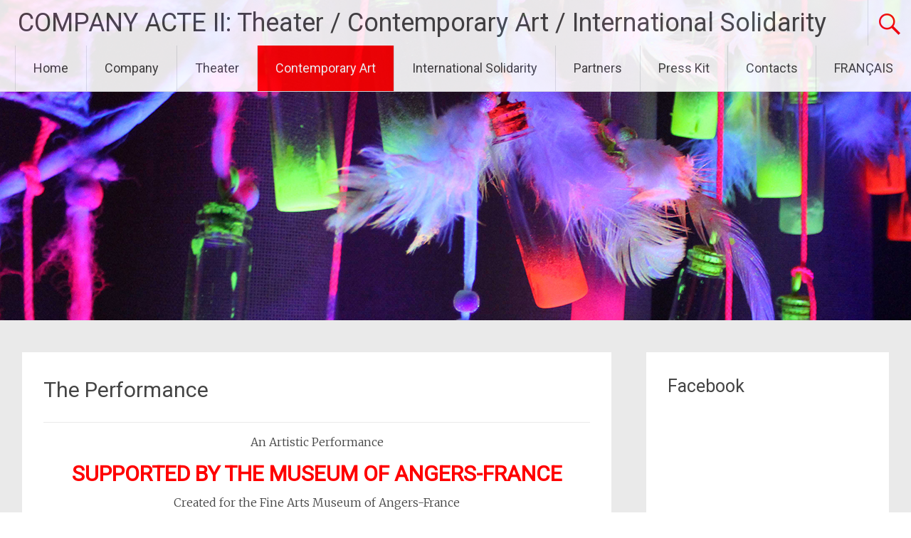

--- FILE ---
content_type: text/html; charset=UTF-8
request_url: http://en.compagnieactedeux.com/contemporary-art/kinauyokan/the-performance/
body_size: 12028
content:
<!DOCTYPE html>
<html lang="en-US">
<head>
<meta charset="UTF-8">
<meta name="viewport" content="width=device-width, initial-scale=1">
<link rel="profile" href="https://gmpg.org/xfn/11">
<title>The Performance &#8211; COMPANY ACTE II: Theater / Contemporary Art / International Solidarity</title>
<meta name='robots' content='max-image-preview:large' />
	<style>img:is([sizes="auto" i], [sizes^="auto," i]) { contain-intrinsic-size: 3000px 1500px }</style>
	<link rel='dns-prefetch' href='//fonts.googleapis.com' />
<link rel="alternate" type="application/rss+xml" title="COMPANY ACTE II: Theater / Contemporary Art / International Solidarity &raquo; Feed" href="http://en.compagnieactedeux.com/feed/" />
<link rel="alternate" type="application/rss+xml" title="COMPANY ACTE II: Theater / Contemporary Art / International Solidarity &raquo; Comments Feed" href="http://en.compagnieactedeux.com/comments/feed/" />
<script type="text/javascript">
/* <![CDATA[ */
window._wpemojiSettings = {"baseUrl":"https:\/\/s.w.org\/images\/core\/emoji\/16.0.1\/72x72\/","ext":".png","svgUrl":"https:\/\/s.w.org\/images\/core\/emoji\/16.0.1\/svg\/","svgExt":".svg","source":{"concatemoji":"http:\/\/en.compagnieactedeux.com\/wp-includes\/js\/wp-emoji-release.min.js?ver=6.8.3"}};
/*! This file is auto-generated */
!function(s,n){var o,i,e;function c(e){try{var t={supportTests:e,timestamp:(new Date).valueOf()};sessionStorage.setItem(o,JSON.stringify(t))}catch(e){}}function p(e,t,n){e.clearRect(0,0,e.canvas.width,e.canvas.height),e.fillText(t,0,0);var t=new Uint32Array(e.getImageData(0,0,e.canvas.width,e.canvas.height).data),a=(e.clearRect(0,0,e.canvas.width,e.canvas.height),e.fillText(n,0,0),new Uint32Array(e.getImageData(0,0,e.canvas.width,e.canvas.height).data));return t.every(function(e,t){return e===a[t]})}function u(e,t){e.clearRect(0,0,e.canvas.width,e.canvas.height),e.fillText(t,0,0);for(var n=e.getImageData(16,16,1,1),a=0;a<n.data.length;a++)if(0!==n.data[a])return!1;return!0}function f(e,t,n,a){switch(t){case"flag":return n(e,"\ud83c\udff3\ufe0f\u200d\u26a7\ufe0f","\ud83c\udff3\ufe0f\u200b\u26a7\ufe0f")?!1:!n(e,"\ud83c\udde8\ud83c\uddf6","\ud83c\udde8\u200b\ud83c\uddf6")&&!n(e,"\ud83c\udff4\udb40\udc67\udb40\udc62\udb40\udc65\udb40\udc6e\udb40\udc67\udb40\udc7f","\ud83c\udff4\u200b\udb40\udc67\u200b\udb40\udc62\u200b\udb40\udc65\u200b\udb40\udc6e\u200b\udb40\udc67\u200b\udb40\udc7f");case"emoji":return!a(e,"\ud83e\udedf")}return!1}function g(e,t,n,a){var r="undefined"!=typeof WorkerGlobalScope&&self instanceof WorkerGlobalScope?new OffscreenCanvas(300,150):s.createElement("canvas"),o=r.getContext("2d",{willReadFrequently:!0}),i=(o.textBaseline="top",o.font="600 32px Arial",{});return e.forEach(function(e){i[e]=t(o,e,n,a)}),i}function t(e){var t=s.createElement("script");t.src=e,t.defer=!0,s.head.appendChild(t)}"undefined"!=typeof Promise&&(o="wpEmojiSettingsSupports",i=["flag","emoji"],n.supports={everything:!0,everythingExceptFlag:!0},e=new Promise(function(e){s.addEventListener("DOMContentLoaded",e,{once:!0})}),new Promise(function(t){var n=function(){try{var e=JSON.parse(sessionStorage.getItem(o));if("object"==typeof e&&"number"==typeof e.timestamp&&(new Date).valueOf()<e.timestamp+604800&&"object"==typeof e.supportTests)return e.supportTests}catch(e){}return null}();if(!n){if("undefined"!=typeof Worker&&"undefined"!=typeof OffscreenCanvas&&"undefined"!=typeof URL&&URL.createObjectURL&&"undefined"!=typeof Blob)try{var e="postMessage("+g.toString()+"("+[JSON.stringify(i),f.toString(),p.toString(),u.toString()].join(",")+"));",a=new Blob([e],{type:"text/javascript"}),r=new Worker(URL.createObjectURL(a),{name:"wpTestEmojiSupports"});return void(r.onmessage=function(e){c(n=e.data),r.terminate(),t(n)})}catch(e){}c(n=g(i,f,p,u))}t(n)}).then(function(e){for(var t in e)n.supports[t]=e[t],n.supports.everything=n.supports.everything&&n.supports[t],"flag"!==t&&(n.supports.everythingExceptFlag=n.supports.everythingExceptFlag&&n.supports[t]);n.supports.everythingExceptFlag=n.supports.everythingExceptFlag&&!n.supports.flag,n.DOMReady=!1,n.readyCallback=function(){n.DOMReady=!0}}).then(function(){return e}).then(function(){var e;n.supports.everything||(n.readyCallback(),(e=n.source||{}).concatemoji?t(e.concatemoji):e.wpemoji&&e.twemoji&&(t(e.twemoji),t(e.wpemoji)))}))}((window,document),window._wpemojiSettings);
/* ]]> */
</script>
<style id='wp-emoji-styles-inline-css' type='text/css'>

	img.wp-smiley, img.emoji {
		display: inline !important;
		border: none !important;
		box-shadow: none !important;
		height: 1em !important;
		width: 1em !important;
		margin: 0 0.07em !important;
		vertical-align: -0.1em !important;
		background: none !important;
		padding: 0 !important;
	}
</style>
<link rel='stylesheet' id='wp-block-library-css' href='http://en.compagnieactedeux.com/wp-includes/css/dist/block-library/style.min.css?ver=6.8.3' type='text/css' media='all' />
<style id='wp-block-library-theme-inline-css' type='text/css'>
.wp-block-audio :where(figcaption){color:#555;font-size:13px;text-align:center}.is-dark-theme .wp-block-audio :where(figcaption){color:#ffffffa6}.wp-block-audio{margin:0 0 1em}.wp-block-code{border:1px solid #ccc;border-radius:4px;font-family:Menlo,Consolas,monaco,monospace;padding:.8em 1em}.wp-block-embed :where(figcaption){color:#555;font-size:13px;text-align:center}.is-dark-theme .wp-block-embed :where(figcaption){color:#ffffffa6}.wp-block-embed{margin:0 0 1em}.blocks-gallery-caption{color:#555;font-size:13px;text-align:center}.is-dark-theme .blocks-gallery-caption{color:#ffffffa6}:root :where(.wp-block-image figcaption){color:#555;font-size:13px;text-align:center}.is-dark-theme :root :where(.wp-block-image figcaption){color:#ffffffa6}.wp-block-image{margin:0 0 1em}.wp-block-pullquote{border-bottom:4px solid;border-top:4px solid;color:currentColor;margin-bottom:1.75em}.wp-block-pullquote cite,.wp-block-pullquote footer,.wp-block-pullquote__citation{color:currentColor;font-size:.8125em;font-style:normal;text-transform:uppercase}.wp-block-quote{border-left:.25em solid;margin:0 0 1.75em;padding-left:1em}.wp-block-quote cite,.wp-block-quote footer{color:currentColor;font-size:.8125em;font-style:normal;position:relative}.wp-block-quote:where(.has-text-align-right){border-left:none;border-right:.25em solid;padding-left:0;padding-right:1em}.wp-block-quote:where(.has-text-align-center){border:none;padding-left:0}.wp-block-quote.is-large,.wp-block-quote.is-style-large,.wp-block-quote:where(.is-style-plain){border:none}.wp-block-search .wp-block-search__label{font-weight:700}.wp-block-search__button{border:1px solid #ccc;padding:.375em .625em}:where(.wp-block-group.has-background){padding:1.25em 2.375em}.wp-block-separator.has-css-opacity{opacity:.4}.wp-block-separator{border:none;border-bottom:2px solid;margin-left:auto;margin-right:auto}.wp-block-separator.has-alpha-channel-opacity{opacity:1}.wp-block-separator:not(.is-style-wide):not(.is-style-dots){width:100px}.wp-block-separator.has-background:not(.is-style-dots){border-bottom:none;height:1px}.wp-block-separator.has-background:not(.is-style-wide):not(.is-style-dots){height:2px}.wp-block-table{margin:0 0 1em}.wp-block-table td,.wp-block-table th{word-break:normal}.wp-block-table :where(figcaption){color:#555;font-size:13px;text-align:center}.is-dark-theme .wp-block-table :where(figcaption){color:#ffffffa6}.wp-block-video :where(figcaption){color:#555;font-size:13px;text-align:center}.is-dark-theme .wp-block-video :where(figcaption){color:#ffffffa6}.wp-block-video{margin:0 0 1em}:root :where(.wp-block-template-part.has-background){margin-bottom:0;margin-top:0;padding:1.25em 2.375em}
</style>
<style id='classic-theme-styles-inline-css' type='text/css'>
/*! This file is auto-generated */
.wp-block-button__link{color:#fff;background-color:#32373c;border-radius:9999px;box-shadow:none;text-decoration:none;padding:calc(.667em + 2px) calc(1.333em + 2px);font-size:1.125em}.wp-block-file__button{background:#32373c;color:#fff;text-decoration:none}
</style>
<style id='global-styles-inline-css' type='text/css'>
:root{--wp--preset--aspect-ratio--square: 1;--wp--preset--aspect-ratio--4-3: 4/3;--wp--preset--aspect-ratio--3-4: 3/4;--wp--preset--aspect-ratio--3-2: 3/2;--wp--preset--aspect-ratio--2-3: 2/3;--wp--preset--aspect-ratio--16-9: 16/9;--wp--preset--aspect-ratio--9-16: 9/16;--wp--preset--color--black: #000000;--wp--preset--color--cyan-bluish-gray: #abb8c3;--wp--preset--color--white: #ffffff;--wp--preset--color--pale-pink: #f78da7;--wp--preset--color--vivid-red: #cf2e2e;--wp--preset--color--luminous-vivid-orange: #ff6900;--wp--preset--color--luminous-vivid-amber: #fcb900;--wp--preset--color--light-green-cyan: #7bdcb5;--wp--preset--color--vivid-green-cyan: #00d084;--wp--preset--color--pale-cyan-blue: #8ed1fc;--wp--preset--color--vivid-cyan-blue: #0693e3;--wp--preset--color--vivid-purple: #9b51e0;--wp--preset--gradient--vivid-cyan-blue-to-vivid-purple: linear-gradient(135deg,rgba(6,147,227,1) 0%,rgb(155,81,224) 100%);--wp--preset--gradient--light-green-cyan-to-vivid-green-cyan: linear-gradient(135deg,rgb(122,220,180) 0%,rgb(0,208,130) 100%);--wp--preset--gradient--luminous-vivid-amber-to-luminous-vivid-orange: linear-gradient(135deg,rgba(252,185,0,1) 0%,rgba(255,105,0,1) 100%);--wp--preset--gradient--luminous-vivid-orange-to-vivid-red: linear-gradient(135deg,rgba(255,105,0,1) 0%,rgb(207,46,46) 100%);--wp--preset--gradient--very-light-gray-to-cyan-bluish-gray: linear-gradient(135deg,rgb(238,238,238) 0%,rgb(169,184,195) 100%);--wp--preset--gradient--cool-to-warm-spectrum: linear-gradient(135deg,rgb(74,234,220) 0%,rgb(151,120,209) 20%,rgb(207,42,186) 40%,rgb(238,44,130) 60%,rgb(251,105,98) 80%,rgb(254,248,76) 100%);--wp--preset--gradient--blush-light-purple: linear-gradient(135deg,rgb(255,206,236) 0%,rgb(152,150,240) 100%);--wp--preset--gradient--blush-bordeaux: linear-gradient(135deg,rgb(254,205,165) 0%,rgb(254,45,45) 50%,rgb(107,0,62) 100%);--wp--preset--gradient--luminous-dusk: linear-gradient(135deg,rgb(255,203,112) 0%,rgb(199,81,192) 50%,rgb(65,88,208) 100%);--wp--preset--gradient--pale-ocean: linear-gradient(135deg,rgb(255,245,203) 0%,rgb(182,227,212) 50%,rgb(51,167,181) 100%);--wp--preset--gradient--electric-grass: linear-gradient(135deg,rgb(202,248,128) 0%,rgb(113,206,126) 100%);--wp--preset--gradient--midnight: linear-gradient(135deg,rgb(2,3,129) 0%,rgb(40,116,252) 100%);--wp--preset--font-size--small: 13px;--wp--preset--font-size--medium: 20px;--wp--preset--font-size--large: 36px;--wp--preset--font-size--x-large: 42px;--wp--preset--spacing--20: 0.44rem;--wp--preset--spacing--30: 0.67rem;--wp--preset--spacing--40: 1rem;--wp--preset--spacing--50: 1.5rem;--wp--preset--spacing--60: 2.25rem;--wp--preset--spacing--70: 3.38rem;--wp--preset--spacing--80: 5.06rem;--wp--preset--shadow--natural: 6px 6px 9px rgba(0, 0, 0, 0.2);--wp--preset--shadow--deep: 12px 12px 50px rgba(0, 0, 0, 0.4);--wp--preset--shadow--sharp: 6px 6px 0px rgba(0, 0, 0, 0.2);--wp--preset--shadow--outlined: 6px 6px 0px -3px rgba(255, 255, 255, 1), 6px 6px rgba(0, 0, 0, 1);--wp--preset--shadow--crisp: 6px 6px 0px rgba(0, 0, 0, 1);}:where(.is-layout-flex){gap: 0.5em;}:where(.is-layout-grid){gap: 0.5em;}body .is-layout-flex{display: flex;}.is-layout-flex{flex-wrap: wrap;align-items: center;}.is-layout-flex > :is(*, div){margin: 0;}body .is-layout-grid{display: grid;}.is-layout-grid > :is(*, div){margin: 0;}:where(.wp-block-columns.is-layout-flex){gap: 2em;}:where(.wp-block-columns.is-layout-grid){gap: 2em;}:where(.wp-block-post-template.is-layout-flex){gap: 1.25em;}:where(.wp-block-post-template.is-layout-grid){gap: 1.25em;}.has-black-color{color: var(--wp--preset--color--black) !important;}.has-cyan-bluish-gray-color{color: var(--wp--preset--color--cyan-bluish-gray) !important;}.has-white-color{color: var(--wp--preset--color--white) !important;}.has-pale-pink-color{color: var(--wp--preset--color--pale-pink) !important;}.has-vivid-red-color{color: var(--wp--preset--color--vivid-red) !important;}.has-luminous-vivid-orange-color{color: var(--wp--preset--color--luminous-vivid-orange) !important;}.has-luminous-vivid-amber-color{color: var(--wp--preset--color--luminous-vivid-amber) !important;}.has-light-green-cyan-color{color: var(--wp--preset--color--light-green-cyan) !important;}.has-vivid-green-cyan-color{color: var(--wp--preset--color--vivid-green-cyan) !important;}.has-pale-cyan-blue-color{color: var(--wp--preset--color--pale-cyan-blue) !important;}.has-vivid-cyan-blue-color{color: var(--wp--preset--color--vivid-cyan-blue) !important;}.has-vivid-purple-color{color: var(--wp--preset--color--vivid-purple) !important;}.has-black-background-color{background-color: var(--wp--preset--color--black) !important;}.has-cyan-bluish-gray-background-color{background-color: var(--wp--preset--color--cyan-bluish-gray) !important;}.has-white-background-color{background-color: var(--wp--preset--color--white) !important;}.has-pale-pink-background-color{background-color: var(--wp--preset--color--pale-pink) !important;}.has-vivid-red-background-color{background-color: var(--wp--preset--color--vivid-red) !important;}.has-luminous-vivid-orange-background-color{background-color: var(--wp--preset--color--luminous-vivid-orange) !important;}.has-luminous-vivid-amber-background-color{background-color: var(--wp--preset--color--luminous-vivid-amber) !important;}.has-light-green-cyan-background-color{background-color: var(--wp--preset--color--light-green-cyan) !important;}.has-vivid-green-cyan-background-color{background-color: var(--wp--preset--color--vivid-green-cyan) !important;}.has-pale-cyan-blue-background-color{background-color: var(--wp--preset--color--pale-cyan-blue) !important;}.has-vivid-cyan-blue-background-color{background-color: var(--wp--preset--color--vivid-cyan-blue) !important;}.has-vivid-purple-background-color{background-color: var(--wp--preset--color--vivid-purple) !important;}.has-black-border-color{border-color: var(--wp--preset--color--black) !important;}.has-cyan-bluish-gray-border-color{border-color: var(--wp--preset--color--cyan-bluish-gray) !important;}.has-white-border-color{border-color: var(--wp--preset--color--white) !important;}.has-pale-pink-border-color{border-color: var(--wp--preset--color--pale-pink) !important;}.has-vivid-red-border-color{border-color: var(--wp--preset--color--vivid-red) !important;}.has-luminous-vivid-orange-border-color{border-color: var(--wp--preset--color--luminous-vivid-orange) !important;}.has-luminous-vivid-amber-border-color{border-color: var(--wp--preset--color--luminous-vivid-amber) !important;}.has-light-green-cyan-border-color{border-color: var(--wp--preset--color--light-green-cyan) !important;}.has-vivid-green-cyan-border-color{border-color: var(--wp--preset--color--vivid-green-cyan) !important;}.has-pale-cyan-blue-border-color{border-color: var(--wp--preset--color--pale-cyan-blue) !important;}.has-vivid-cyan-blue-border-color{border-color: var(--wp--preset--color--vivid-cyan-blue) !important;}.has-vivid-purple-border-color{border-color: var(--wp--preset--color--vivid-purple) !important;}.has-vivid-cyan-blue-to-vivid-purple-gradient-background{background: var(--wp--preset--gradient--vivid-cyan-blue-to-vivid-purple) !important;}.has-light-green-cyan-to-vivid-green-cyan-gradient-background{background: var(--wp--preset--gradient--light-green-cyan-to-vivid-green-cyan) !important;}.has-luminous-vivid-amber-to-luminous-vivid-orange-gradient-background{background: var(--wp--preset--gradient--luminous-vivid-amber-to-luminous-vivid-orange) !important;}.has-luminous-vivid-orange-to-vivid-red-gradient-background{background: var(--wp--preset--gradient--luminous-vivid-orange-to-vivid-red) !important;}.has-very-light-gray-to-cyan-bluish-gray-gradient-background{background: var(--wp--preset--gradient--very-light-gray-to-cyan-bluish-gray) !important;}.has-cool-to-warm-spectrum-gradient-background{background: var(--wp--preset--gradient--cool-to-warm-spectrum) !important;}.has-blush-light-purple-gradient-background{background: var(--wp--preset--gradient--blush-light-purple) !important;}.has-blush-bordeaux-gradient-background{background: var(--wp--preset--gradient--blush-bordeaux) !important;}.has-luminous-dusk-gradient-background{background: var(--wp--preset--gradient--luminous-dusk) !important;}.has-pale-ocean-gradient-background{background: var(--wp--preset--gradient--pale-ocean) !important;}.has-electric-grass-gradient-background{background: var(--wp--preset--gradient--electric-grass) !important;}.has-midnight-gradient-background{background: var(--wp--preset--gradient--midnight) !important;}.has-small-font-size{font-size: var(--wp--preset--font-size--small) !important;}.has-medium-font-size{font-size: var(--wp--preset--font-size--medium) !important;}.has-large-font-size{font-size: var(--wp--preset--font-size--large) !important;}.has-x-large-font-size{font-size: var(--wp--preset--font-size--x-large) !important;}
:where(.wp-block-post-template.is-layout-flex){gap: 1.25em;}:where(.wp-block-post-template.is-layout-grid){gap: 1.25em;}
:where(.wp-block-columns.is-layout-flex){gap: 2em;}:where(.wp-block-columns.is-layout-grid){gap: 2em;}
:root :where(.wp-block-pullquote){font-size: 1.5em;line-height: 1.6;}
</style>
<link rel='stylesheet' id='all-in-one-event-calendar-theme-css' href='http://en.compagnieactedeux.com/wp-content/plugins/all-in-one-event-calendar/apiki/dist/styles/theme.css?ver=1695987026' type='text/css' media='all' />
<link rel='stylesheet' id='radiate-style-css' href='http://en.compagnieactedeux.com/wp-content/themes/radiate/style.css?ver=6.8.3' type='text/css' media='all' />
<link rel='stylesheet' id='radiate-google-fonts-css' href='//fonts.googleapis.com/css?family=Roboto%7CMerriweather%3A400%2C300&#038;display=swap&#038;ver=6.8.3' type='text/css' media='all' />
<link rel='stylesheet' id='radiate-genericons-css' href='http://en.compagnieactedeux.com/wp-content/themes/radiate/genericons/genericons.css?ver=3.3.1' type='text/css' media='all' />
<script type="text/javascript" src="http://en.compagnieactedeux.com/wp-includes/js/jquery/jquery.min.js?ver=3.7.1" id="jquery-core-js"></script>
<script type="text/javascript" src="http://en.compagnieactedeux.com/wp-includes/js/jquery/jquery-migrate.min.js?ver=3.4.1" id="jquery-migrate-js"></script>
<!--[if lte IE 8]>
<script type="text/javascript" src="http://en.compagnieactedeux.com/wp-content/themes/radiate/js/html5shiv.js?ver=3.7.3" id="html5shiv-js"></script>
<![endif]-->
<link rel="https://api.w.org/" href="http://en.compagnieactedeux.com/wp-json/" /><link rel="alternate" title="JSON" type="application/json" href="http://en.compagnieactedeux.com/wp-json/wp/v2/pages/4025" /><link rel="EditURI" type="application/rsd+xml" title="RSD" href="http://en.compagnieactedeux.com/xmlrpc.php?rsd" />
<meta name="generator" content="WordPress 6.8.3" />
<link rel="canonical" href="http://en.compagnieactedeux.com/contemporary-art/kinauyokan/the-performance/" />
<link rel='shortlink' href='http://en.compagnieactedeux.com/?p=4025' />
<link rel="alternate" title="oEmbed (JSON)" type="application/json+oembed" href="http://en.compagnieactedeux.com/wp-json/oembed/1.0/embed?url=http%3A%2F%2Fen.compagnieactedeux.com%2Fcontemporary-art%2Fkinauyokan%2Fthe-performance%2F" />
<link rel="alternate" title="oEmbed (XML)" type="text/xml+oembed" href="http://en.compagnieactedeux.com/wp-json/oembed/1.0/embed?url=http%3A%2F%2Fen.compagnieactedeux.com%2Fcontemporary-art%2Fkinauyokan%2Fthe-performance%2F&#038;format=xml" />

		<!-- GA Google Analytics @ https://m0n.co/ga -->
		<script type="text/javascript">
			var _gaq = _gaq || [];
			_gaq.push(['_setAccount', 'UA-51928115-2']);
			_gaq.push(['_trackPageview']);
			(function() {
				var ga = document.createElement('script'); ga.type = 'text/javascript'; ga.async = true;
				ga.src = ('https:' == document.location.protocol ? 'https://ssl' : 'http://www') + '.google-analytics.com/ga.js';
				var s = document.getElementsByTagName('script')[0]; s.parentNode.insertBefore(ga, s);
			})();
		</script>

			<style type="text/css"> blockquote{border-color:#EAEAEA #EAEAEA #EAEAEA #ff0000}.site-title a:hover,a{color:#ff0000}#masthead .search-form,.main-navigation a:hover,.main-navigation ul li ul li a:hover,.main-navigation ul li ul li:hover>a,.main-navigation ul li.current-menu-ancestor a,.main-navigation ul li.current-menu-item a,.main-navigation ul li.current-menu-item ul li a:hover,.main-navigation ul li.current_page_ancestor a,.main-navigation ul li.current_page_item a,.main-navigation ul li:hover>a{background-color:#ff0000}.header-search-icon:before{color:#ff0000}button,input[type=button],input[type=reset],input[type=submit]{background-color:#ff0000}#content .comments-area a.comment-edit-link:hover,#content .comments-area a.comment-permalink:hover,#content .comments-area article header cite a:hover,#content .entry-meta span a:hover,#content .entry-title a:hover,.comment .comment-reply-link:hover,.comments-area .comment-author-link a:hover,.entry-meta span:hover,.site-header .menu-toggle,.site-header .menu-toggle:hover{color:#ff0000}.main-small-navigation ul li ul li a:hover,.main-small-navigation ul li:hover,.main-small-navigation ul li a:hover,.main-small-navigation ul li ul li:hover>a,.main-small-navigation ul > .current_page_item, .main-small-navigation ul > .current-menu-item,.main-small-navigation ul li.current-menu-item ul li a:hover{background-color:#ff0000}#featured_pages a.more-link:hover{border-color:#ff0000;color:#ff0000}a#back-top:before{background-color:#ff0000}a#scroll-up span{color:#ff0000}
			.woocommerce ul.products li.product .onsale,.woocommerce span.onsale,.woocommerce #respond input#submit:hover, .woocommerce a.button:hover,
			.wocommerce button.button:hover, .woocommerce input.button:hover, .woocommerce #respond input#submit.alt:hover, .woocommerce a.button.alt:hover,
			.woocommerce button.button.alt:hover, .woocommerce input.button.alt:hover {background-color: #ff0000}
			.woocommerce .woocommerce-message::before { color: #ff0000; }
			.main-small-navigation ul li ul li.current-menu-item > a { background: #ff0000; }

			@media (max-width: 768px){.better-responsive-menu .sub-toggle{background:#cd0000}}</style>
				<style type="text/css" id="custom-header-css">
			#parallax-bg {
			background-image: url('http://en.compagnieactedeux.com/wp-content/uploads/sites/2/2018/12/entête4.jpg'); background-repeat: repeat-x; background-position: center top; background-attachment: scroll;			}

			#masthead {
				margin-bottom: 450px;
			}

			@media only screen and (max-width: 600px) {
				#masthead {
					margin-bottom: 382px;
				}
			}
		</style>
			<style type="text/css" id="custom-background-css">
			body.custom-background {
				background: none !important;
			}

			#content {
			background-color: #EAEAEA;			}
		</style>
	</head>

<body class="wp-singular page-template-default page page-id-4025 page-child parent-pageid-4018 wp-embed-responsive wp-theme-radiate group-blog">


<div id="parallax-bg">
	</div>
<div id="page" class="hfeed site">
	<a class="skip-link screen-reader-text" href="#content">Skip to content</a>

		<header id="masthead" class="site-header" role="banner">
		<div class="header-wrap clearfix">
			<div class="site-branding">
							<h3 class="site-title"><a href="http://en.compagnieactedeux.com/" title="COMPANY ACTE II: Theater / Contemporary Art / International Solidarity" rel="home">COMPANY ACTE II: Theater / Contemporary Art / International Solidarity</a></h3>
										<p class="site-description">&#8230;</p>
						</div>

							<div class="header-search-icon"></div>
				<form role="search" method="get" class="search-form" action="http://en.compagnieactedeux.com/">
	<label>
		<span class="screen-reader-text">Search for:</span>
		<input type="search" class="search-field" placeholder="Search &hellip;" value="" name="s">
	</label>
	<input type="submit" class="search-submit" value="Search">
</form>

			<nav id="site-navigation" class="main-navigation" role="navigation">
				<h4 class="menu-toggle"></h4>

				<div class="menu-primary-container"><ul id="menu-menu-1" class="clearfix "><li id="menu-item-212" class="menu-item menu-item-type-custom menu-item-object-custom menu-item-home menu-item-212"><a href="http://en.compagnieactedeux.com/">Home</a></li>
<li id="menu-item-510" class="menu-item menu-item-type-custom menu-item-object-custom menu-item-has-children menu-item-510"><a href="http://en.compagnieactedeux.com/company/editorial/">Company</a>
<ul class="sub-menu">
	<li id="menu-item-138" class="menu-item menu-item-type-post_type menu-item-object-page menu-item-138"><a href="http://en.compagnieactedeux.com/company/editorial/">Editorial</a></li>
	<li id="menu-item-139" class="menu-item menu-item-type-post_type menu-item-object-page menu-item-139"><a href="http://en.compagnieactedeux.com/company/company-history/">Company History</a></li>
</ul>
</li>
<li id="menu-item-4013" class="menu-item menu-item-type-post_type menu-item-object-page menu-item-has-children menu-item-4013"><a href="http://en.compagnieactedeux.com/theater/">Theater</a>
<ul class="sub-menu">
	<li id="menu-item-2166" class="menu-item menu-item-type-post_type menu-item-object-page menu-item-has-children menu-item-2166"><a href="http://en.compagnieactedeux.com/theater/ala-e-din/">Aladdin</a>
	<ul class="sub-menu">
		<li id="menu-item-2158" class="menu-item menu-item-type-post_type menu-item-object-page menu-item-2158"><a href="http://en.compagnieactedeux.com/theater/ala-e-din/the-show-the-tour/">The Show / The Tour</a></li>
		<li id="menu-item-4297" class="menu-item menu-item-type-post_type menu-item-object-page menu-item-4297"><a href="http://en.compagnieactedeux.com/contemporary-art/1001-lights/">1001 Lights</a></li>
		<li id="menu-item-2157" class="menu-item menu-item-type-post_type menu-item-object-page menu-item-2157"><a href="http://en.compagnieactedeux.com/theater/ala-e-din/ala-e-din-teaser/">Aladdin Teaser</a></li>
		<li id="menu-item-4499" class="menu-item menu-item-type-post_type menu-item-object-page menu-item-4499"><a href="http://en.compagnieactedeux.com/theater/ala-e-din/artists/">Artists</a></li>
		<li id="menu-item-2718" class="menu-item menu-item-type-post_type menu-item-object-page menu-item-has-children menu-item-2718"><a href="http://en.compagnieactedeux.com/theater/ala-e-din/photo-album/">Photo Album</a>
		<ul class="sub-menu">
			<li id="menu-item-3740" class="menu-item menu-item-type-post_type menu-item-object-page menu-item-3740"><a href="http://en.compagnieactedeux.com/theater/ala-e-din/photo-album/photoshoot-in-bethleem/">Photoshoot in Bethleem</a></li>
			<li id="menu-item-3651" class="menu-item menu-item-type-post_type menu-item-object-page menu-item-3651"><a href="http://en.compagnieactedeux.com/theater/ala-e-din/photo-album/in-funambule-montmartre/">In Funambule – Montmartre</a></li>
			<li id="menu-item-3619" class="menu-item menu-item-type-post_type menu-item-object-page menu-item-3619"><a href="http://en.compagnieactedeux.com/theater/ala-e-din/photo-album/in-israel-palestine/">In Israël-Palestine</a></li>
			<li id="menu-item-3507" class="menu-item menu-item-type-post_type menu-item-object-page menu-item-3507"><a href="http://en.compagnieactedeux.com/theater/ala-e-din/photo-album/in-dubai/">In Dubaï</a></li>
			<li id="menu-item-3508" class="menu-item menu-item-type-post_type menu-item-object-page menu-item-3508"><a href="http://en.compagnieactedeux.com/theater/ala-e-din/photo-album/in-lucernaire-theater/">In Lucernaire Theater</a></li>
			<li id="menu-item-3509" class="menu-item menu-item-type-post_type menu-item-object-page menu-item-3509"><a href="http://en.compagnieactedeux.com/theater/ala-e-din/photo-album/at-cine-13-theater/">In Cine 13 Theater</a></li>
		</ul>
</li>
		<li id="menu-item-2154" class="menu-item menu-item-type-post_type menu-item-object-page menu-item-2154"><a href="http://en.compagnieactedeux.com/theater/ala-e-din/press-coverage/">Press Coverage</a></li>
		<li id="menu-item-3086" class="menu-item menu-item-type-post_type menu-item-object-page menu-item-3086"><a href="http://en.compagnieactedeux.com/theater/ala-e-din/aladdin-the-prophety-published-by-lharmattan-edition/">Book and DVD by L’Harmattan</a></li>
		<li id="menu-item-2153" class="menu-item menu-item-type-post_type menu-item-object-page menu-item-has-children menu-item-2153"><a href="http://en.compagnieactedeux.com/theater/ala-e-din/professional-resources/">Press Kit</a>
		<ul class="sub-menu">
			<li id="menu-item-2612" class="menu-item menu-item-type-custom menu-item-object-custom menu-item-2612"><a href="http://www.compagnieactedeux.com/wp-content/uploads/2020/DP%20Aladdin%202020%20%5BEN%20-Manuela%5D%20-.pdf">Press Kit of Aladdin</a></li>
			<li id="menu-item-2613" class="menu-item menu-item-type-custom menu-item-object-custom menu-item-2613"><a href="http://en.compagnieactedeux.com/wp-content/uploads/sites/2/2018/12/Dreams-Are-Free-EN.pdf">1001 Lights Project</a></li>
		</ul>
</li>
	</ul>
</li>
	<li id="menu-item-142" class="menu-item menu-item-type-post_type menu-item-object-page menu-item-has-children menu-item-142"><a href="http://en.compagnieactedeux.com/theater/the-jungle-book/">The Jungle Book</a>
	<ul class="sub-menu">
		<li id="menu-item-143" class="menu-item menu-item-type-post_type menu-item-object-page menu-item-143"><a href="http://en.compagnieactedeux.com/theater/the-jungle-book/the-show-the-tour/">The Show / The Tour</a></li>
		<li id="menu-item-4642" class="menu-item menu-item-type-post_type menu-item-object-page menu-item-4642"><a href="http://en.compagnieactedeux.com/contemporary-art/being-human/">Being Human</a></li>
		<li id="menu-item-144" class="menu-item menu-item-type-post_type menu-item-object-page menu-item-144"><a href="http://en.compagnieactedeux.com/theater/the-jungle-book/jungle-book-teaser/">Jungle Book Teaser</a></li>
		<li id="menu-item-145" class="menu-item menu-item-type-post_type menu-item-object-page menu-item-145"><a href="http://en.compagnieactedeux.com/theater/the-jungle-book/artists/">Artists</a></li>
		<li id="menu-item-165" class="menu-item menu-item-type-post_type menu-item-object-page menu-item-has-children menu-item-165"><a href="http://en.compagnieactedeux.com/theater/the-jungle-book/photo-album/">Photo Albums</a>
		<ul class="sub-menu">
			<li id="menu-item-4576" class="menu-item menu-item-type-post_type menu-item-object-page menu-item-4576"><a href="http://en.compagnieactedeux.com/theater/the-jungle-book/photo-album/back-on-stage/">Back on Stage &#8211; 2019</a></li>
			<li id="menu-item-4557" class="menu-item menu-item-type-post_type menu-item-object-page menu-item-4557"><a href="http://en.compagnieactedeux.com/theater/the-jungle-book/photo-album/photoshoot-in-jerusalem/">Photoshoot in Jerusalem</a></li>
			<li id="menu-item-4601" class="menu-item menu-item-type-post_type menu-item-object-page menu-item-4601"><a href="http://en.compagnieactedeux.com/theater/the-jungle-book/photo-album/jerusalem-and-palestinian-territories/">In Israël-Palestine</a></li>
			<li id="menu-item-3954" class="menu-item menu-item-type-post_type menu-item-object-page menu-item-3954"><a href="http://en.compagnieactedeux.com/theater/the-jungle-book/photo-album/in-india/">In India</a></li>
			<li id="menu-item-1479" class="menu-item menu-item-type-post_type menu-item-object-page menu-item-1479"><a href="http://en.compagnieactedeux.com/theater/the-jungle-book/photo-album/in-gymnase-theater/">In Gymnase Theater</a></li>
			<li id="menu-item-1478" class="menu-item menu-item-type-post_type menu-item-object-page menu-item-1478"><a href="http://en.compagnieactedeux.com/theater/the-jungle-book/photo-album/in-the-indian-embassy/">In The Indian Embassy</a></li>
			<li id="menu-item-1477" class="menu-item menu-item-type-post_type menu-item-object-page menu-item-1477"><a href="http://en.compagnieactedeux.com/theater/the-jungle-book/photo-album/season-201120122013/">Seasons 2011/2012/2013</a></li>
		</ul>
</li>
		<li id="menu-item-166" class="menu-item menu-item-type-post_type menu-item-object-page menu-item-166"><a href="http://en.compagnieactedeux.com/theater/the-jungle-book/press-coverage/">Press Coverage</a></li>
		<li id="menu-item-1873" class="menu-item menu-item-type-post_type menu-item-object-page menu-item-1873"><a href="http://en.compagnieactedeux.com/theater/the-jungle-book/the-jungle-book-published-by-lharmattan-edition/">Book and DVD by L&#8217;Harmattan</a></li>
		<li id="menu-item-187" class="menu-item menu-item-type-post_type menu-item-object-page menu-item-has-children menu-item-187"><a href="http://en.compagnieactedeux.com/theater/the-jungle-book/professional-resources/">Press Kit</a>
		<ul class="sub-menu">
			<li id="menu-item-4341" class="menu-item menu-item-type-custom menu-item-object-custom menu-item-4341"><a href="http://www.compagnieactedeux.com/wp-content/uploads/2020/The%20Jungle%20Book%20%5B%20PressBook%202020%20-%20Manuela%20%5D%20-.pdf">Press Kit</a></li>
			<li id="menu-item-555" class="menu-item menu-item-type-custom menu-item-object-custom menu-item-555"><a href="http://en.compagnieactedeux.com/wp-content/uploads/sites/2/2019/02/Educational-Kit-The-Jungle-Book-2019-.pdf">Educational Kit</a></li>
			<li id="menu-item-4638" class="menu-item menu-item-type-custom menu-item-object-custom menu-item-4638"><a href="http://en.compagnieactedeux.com/wp-content/uploads/sites/2/2020/02/Being-Human-2020-EN.pdf">Being Human Project</a></li>
		</ul>
</li>
	</ul>
</li>
</ul>
</li>
<li id="menu-item-4012" class="menu-item menu-item-type-post_type menu-item-object-page current-page-ancestor current-menu-ancestor current_page_ancestor menu-item-has-children menu-item-4012"><a href="http://en.compagnieactedeux.com/contemporary-art/">Contemporary Art</a>
<ul class="sub-menu">
	<li id="menu-item-4021" class="menu-item menu-item-type-post_type menu-item-object-page current-page-ancestor current-menu-ancestor current-menu-parent current-page-parent current_page_parent current_page_ancestor menu-item-has-children menu-item-4021"><a href="http://en.compagnieactedeux.com/contemporary-art/kinauyokan/">Kinauyokan</a>
	<ul class="sub-menu">
		<li id="menu-item-4050" class="menu-item menu-item-type-post_type menu-item-object-page current-menu-item page_item page-item-4025 current_page_item menu-item-4050"><a href="http://en.compagnieactedeux.com/contemporary-art/kinauyokan/the-performance/" aria-current="page">The Performance</a></li>
		<li id="menu-item-4049" class="menu-item menu-item-type-post_type menu-item-object-page menu-item-4049"><a href="http://en.compagnieactedeux.com/contemporary-art/kinauyokan/kinauyokan-teaser/">Kinauyokan Teaser</a></li>
		<li id="menu-item-4060" class="menu-item menu-item-type-post_type menu-item-object-page menu-item-4060"><a href="http://en.compagnieactedeux.com/contemporary-art/kinauyokan/artists/">Artists</a></li>
		<li id="menu-item-4081" class="menu-item menu-item-type-post_type menu-item-object-page menu-item-4081"><a href="http://en.compagnieactedeux.com/contemporary-art/kinauyokan/4077-2/">Photo Album</a></li>
		<li id="menu-item-4398" class="menu-item menu-item-type-custom menu-item-object-custom menu-item-4398"><a href="http://en.compagnieactedeux.com/wp-content/uploads/sites/2/2019/03/DP-Kinauyokan-EN-.pdf">Press Kit</a></li>
	</ul>
</li>
	<li id="menu-item-4185" class="menu-item menu-item-type-post_type menu-item-object-page menu-item-has-children menu-item-4185"><a href="http://en.compagnieactedeux.com/contemporary-art/free-and-equal/">Je Suis Charlie</a>
	<ul class="sub-menu">
		<li id="menu-item-4201" class="menu-item menu-item-type-post_type menu-item-object-page menu-item-4201"><a href="http://en.compagnieactedeux.com/contemporary-art/free-and-equal/the-project/">The Project</a></li>
		<li id="menu-item-4212" class="menu-item menu-item-type-post_type menu-item-object-page menu-item-4212"><a href="http://en.compagnieactedeux.com/contemporary-art/free-and-equal/teaser-of-je-suis-charlie/">Teaser of Je Suis Charlie</a></li>
		<li id="menu-item-4213" class="menu-item menu-item-type-post_type menu-item-object-page menu-item-4213"><a href="http://en.compagnieactedeux.com/theater/ala-e-din/artists/artistic-team/louie-talents/">Louie Talents</a></li>
		<li id="menu-item-4211" class="menu-item menu-item-type-post_type menu-item-object-page menu-item-4211"><a href="http://en.compagnieactedeux.com/contemporary-art/free-and-equal/photo-album/">Photo Album</a></li>
	</ul>
</li>
	<li id="menu-item-4107" class="menu-item menu-item-type-post_type menu-item-object-page menu-item-has-children menu-item-4107"><a href="http://en.compagnieactedeux.com/contemporary-art/1001-lights/">1001 Lights</a>
	<ul class="sub-menu">
		<li id="menu-item-4108" class="menu-item menu-item-type-post_type menu-item-object-page menu-item-4108"><a href="http://en.compagnieactedeux.com/contemporary-art/1001-lights/1001-lights-project/">The Project</a></li>
		<li id="menu-item-4114" class="menu-item menu-item-type-post_type menu-item-object-page menu-item-4114"><a href="http://en.compagnieactedeux.com/contemporary-art/1001-lights/1001-lights-teaser/">1001 Lights Teaser</a></li>
		<li id="menu-item-4764" class="menu-item menu-item-type-post_type menu-item-object-page menu-item-4764"><a href="http://en.compagnieactedeux.com/theater/ala-e-din/artists/artistic-team/louie-talents/">Louie Talents</a></li>
		<li id="menu-item-4130" class="menu-item menu-item-type-post_type menu-item-object-page menu-item-4130"><a href="http://en.compagnieactedeux.com/contemporary-art/1001-lights/photo-album/">Photo Album</a></li>
		<li id="menu-item-4132" class="menu-item menu-item-type-custom menu-item-object-custom menu-item-4132"><a href="http://en.compagnieactedeux.com/wp-content/uploads/sites/2/2018/12/Dreams-Are-Free-EN.pdf">Press Kit</a></li>
	</ul>
</li>
	<li id="menu-item-4672" class="menu-item menu-item-type-post_type menu-item-object-page menu-item-has-children menu-item-4672"><a href="http://en.compagnieactedeux.com/contemporary-art/being-human/">Being Human</a>
	<ul class="sub-menu">
		<li id="menu-item-4673" class="menu-item menu-item-type-post_type menu-item-object-page menu-item-4673"><a href="http://en.compagnieactedeux.com/contemporary-art/being-human/the-project/">The Project</a></li>
		<li id="menu-item-4674" class="menu-item menu-item-type-post_type menu-item-object-page menu-item-4674"><a href="http://en.compagnieactedeux.com/contemporary-art/being-human/photo-album/">Photo Album</a></li>
		<li id="menu-item-4765" class="menu-item menu-item-type-post_type menu-item-object-page menu-item-4765"><a href="http://en.compagnieactedeux.com/theater/ala-e-din/artists/artistic-team/louie-talents/">Louie Talents</a></li>
		<li id="menu-item-4675" class="menu-item menu-item-type-custom menu-item-object-custom menu-item-4675"><a href="http://en.compagnieactedeux.com/wp-content/uploads/sites/2/2020/02/Being-Human-2020-EN.pdf">Press Kit</a></li>
	</ul>
</li>
</ul>
</li>
<li id="menu-item-4014" class="menu-item menu-item-type-custom menu-item-object-custom menu-item-has-children menu-item-4014"><a href="http://en.compagnieactedeux.com/meupia-project/">International Solidarity</a>
<ul class="sub-menu">
	<li id="menu-item-167" class="menu-item menu-item-type-post_type menu-item-object-page menu-item-has-children menu-item-167"><a href="http://en.compagnieactedeux.com/international-solidarity/meupia-project/">Meupia Project</a>
	<ul class="sub-menu">
		<li id="menu-item-168" class="menu-item menu-item-type-post_type menu-item-object-page menu-item-168"><a href="http://en.compagnieactedeux.com/international-solidarity/meupia-project/little-manobo-footprints/">Little Manobo Footprints</a></li>
		<li id="menu-item-169" class="menu-item menu-item-type-post_type menu-item-object-page menu-item-169"><a href="http://en.compagnieactedeux.com/international-solidarity/meupia-project/meupia-art-project/">Meupia Art Project</a></li>
		<li id="menu-item-2957" class="menu-item menu-item-type-post_type menu-item-object-page menu-item-2957"><a href="http://en.compagnieactedeux.com/international-solidarity/meupia-project/manobo-tigwahanon-cultural-center/">Manobo Cultural Center</a></li>
		<li id="menu-item-170" class="menu-item menu-item-type-post_type menu-item-object-page menu-item-170"><a href="http://en.compagnieactedeux.com/international-solidarity/meupia-project/the-artists/">Artists</a></li>
		<li id="menu-item-171" class="menu-item menu-item-type-post_type menu-item-object-page menu-item-has-children menu-item-171"><a href="http://en.compagnieactedeux.com/international-solidarity/meupia-project/videos/">Videos</a>
		<ul class="sub-menu">
			<li id="menu-item-1913" class="menu-item menu-item-type-post_type menu-item-object-page menu-item-1913"><a href="http://en.compagnieactedeux.com/international-solidarity/meupia-project/videos/meupia-project-2015-cagayan-de-oro-philippines/">2015 Educational Tour</a></li>
			<li id="menu-item-924" class="menu-item menu-item-type-post_type menu-item-object-page menu-item-924"><a href="http://en.compagnieactedeux.com/international-solidarity/meupia-project/videos/meupia-art-project-2-les-ptits-cracks-paris-france/">2014 Meupia Art Project 2</a></li>
			<li id="menu-item-901" class="menu-item menu-item-type-post_type menu-item-object-page menu-item-901"><a href="http://en.compagnieactedeux.com/international-solidarity/meupia-project/videos/meupia-art-project-school-of-petit-paris-brest-france/">2014 Meupia Art Project 1</a></li>
			<li id="menu-item-172" class="menu-item menu-item-type-post_type menu-item-object-page menu-item-172"><a href="http://en.compagnieactedeux.com/international-solidarity/meupia-project/videos/little-manobo-footprints-2014/">2014 Little Manobo Footprints</a></li>
			<li id="menu-item-173" class="menu-item menu-item-type-post_type menu-item-object-page menu-item-173"><a href="http://en.compagnieactedeux.com/international-solidarity/meupia-project/videos/little-manobo-footprints-2013/">2013 Little Manobo Footprints</a></li>
		</ul>
</li>
		<li id="menu-item-174" class="menu-item menu-item-type-post_type menu-item-object-page menu-item-has-children menu-item-174"><a href="http://en.compagnieactedeux.com/international-solidarity/meupia-project/photo-albums/">Photo Albums</a>
		<ul class="sub-menu">
			<li id="menu-item-2898" class="menu-item menu-item-type-post_type menu-item-object-page menu-item-2898"><a href="http://en.compagnieactedeux.com/international-solidarity/meupia-project/photo-albums/meupia-2016-2017-manobo-cultural-center-and-insideout-project/">2016-2017 Cultural Center</a></li>
			<li id="menu-item-176" class="menu-item menu-item-type-post_type menu-item-object-page menu-item-176"><a href="http://en.compagnieactedeux.com/international-solidarity/meupia-project/photo-albums/meupia-art-project-2/">2014-2015 Meupia Art Project</a></li>
			<li id="menu-item-175" class="menu-item menu-item-type-post_type menu-item-object-page menu-item-175"><a href="http://en.compagnieactedeux.com/international-solidarity/meupia-project/photo-albums/little-manobo-footprints-2/">2013-2014 Performances</a></li>
		</ul>
</li>
		<li id="menu-item-194" class="menu-item menu-item-type-post_type menu-item-object-page menu-item-194"><a href="http://en.compagnieactedeux.com/international-solidarity/meupia-project/press-coverage/">Press Coverage</a></li>
		<li id="menu-item-615" class="menu-item menu-item-type-custom menu-item-object-custom menu-item-615"><a href="http://en.compagnieactedeux.com/wp-content/uploads/sites/2/2019/03/DP-Meupia-2019-English-.pdf">Press Kit</a></li>
	</ul>
</li>
</ul>
</li>
<li id="menu-item-177" class="menu-item menu-item-type-post_type menu-item-object-page menu-item-has-children menu-item-177"><a href="http://en.compagnieactedeux.com/partners/">Partners</a>
<ul class="sub-menu">
	<li id="menu-item-178" class="menu-item menu-item-type-post_type menu-item-object-page menu-item-178"><a href="http://en.compagnieactedeux.com/partners/institutional-partners/">Institutional Partners in France</a></li>
	<li id="menu-item-179" class="menu-item menu-item-type-post_type menu-item-object-page menu-item-179"><a href="http://en.compagnieactedeux.com/partners/freelance-partners/">Freelance Partners</a></li>
	<li id="menu-item-180" class="menu-item menu-item-type-post_type menu-item-object-page menu-item-180"><a href="http://en.compagnieactedeux.com/partners/filipino-partners/">Filipino Partners</a></li>
	<li id="menu-item-181" class="menu-item menu-item-type-post_type menu-item-object-page menu-item-181"><a href="http://en.compagnieactedeux.com/partners/theatres/">Theatres</a></li>
	<li id="menu-item-182" class="menu-item menu-item-type-post_type menu-item-object-page menu-item-182"><a href="http://en.compagnieactedeux.com/partners/associations/">Associations</a></li>
	<li id="menu-item-197" class="menu-item menu-item-type-post_type menu-item-object-page menu-item-197"><a href="http://en.compagnieactedeux.com/partners/firms/">Firms</a></li>
	<li id="menu-item-1011" class="menu-item menu-item-type-post_type menu-item-object-page menu-item-1011"><a href="http://en.compagnieactedeux.com/partners/blogs-and-websites/">Blogs and Websites</a></li>
</ul>
</li>
<li id="menu-item-141" class="menu-item menu-item-type-post_type menu-item-object-page menu-item-141"><a href="http://en.compagnieactedeux.com/pro-access/">Press Kit</a></li>
<li id="menu-item-140" class="menu-item menu-item-type-post_type menu-item-object-page menu-item-140"><a href="http://en.compagnieactedeux.com/contacts/">Contacts</a></li>
<li id="menu-item-2188" class="menu-item menu-item-type-custom menu-item-object-custom menu-item-2188"><a href="http://www.compagnieactedeux.com/" title="Site Français">FRANÇAIS</a></li>
</ul></div>			</nav><!-- #site-navigation -->
		</div><!-- .inner-wrap header-wrap -->
	</header><!-- #masthead -->

	<div id="content" class="site-content">
		<div class="inner-wrap clearfix">

	<div id="primary" class="content-area">
		<main id="main" class="site-main" role="main">

			
				
<article id="post-4025" class="post-4025 page type-page status-publish hentry">
   <header class="entry-header">
               <h1 class="entry-title">The Performance</h1>
         </header><!-- .entry-header -->

	<div class="entry-content">
		<hr>
<p style="text-align: center;">An Artistic Performance</p>
<h1 style="text-align: center;"><span style="color: #ff0000;"><strong>SUPPORTED BY THE MUSEUM OF ANGERS-FRANCE</strong></span></h1>
<p style="text-align: center;">Created for the Fine Arts Museum of Angers-France</p>
<hr>
<p><img fetchpriority="high" decoding="async" class="aligncenter wp-image-9136" src="http://www.compagnieactedeux.com/wp-content/uploads/2018/12/Angers-Flyer-Recto-avec-dates.jpg" alt="" width="603" height="603"></p>
<p>&nbsp;</p>
<p style="text-align: justify;"><strong>Kinauyokan</strong>&nbsp;is an artistic performance of the contemporary artist&nbsp;<a href="http://en.compagnieactedeux.com/ala-e-din/artists/artistic-team/louie-talents/">Louie Talents</a>, in participation with&nbsp;<a href="http://en.compagnieactedeux.com/ala-e-din/artists/the-authors/morgane-quiguer/">Morgane Quiguer</a>.<br />
This performance is inspired from a diary of the artist&#8217;s experience with Manobo Tribe through an artistic performance. It is an invitation to travel within, an immersion in the heart of ancestral rituals of the tribe and its cultural traditions in a contemporary way.</p>
<p style="text-align: justify;">The duration of the performance&nbsp; is 30 minutes and is intended for adult audience only.</p>
<p style="text-align: justify;">You may browse our <a href="http://en.compagnieactedeux.com/contemporary-art/kinauyokan/kinauyokan/" target="_blank" rel="noopener">Kinauyokan Teaser</a> and see a glimpse of our video clip. You may click on the <a href="http://en.compagnieactedeux.com/contemporary-art/kinauyokan/artists/">Artists</a> page and get more informations by dowloading our Press Kit.</p>
<p>&nbsp;</p>
<p><img decoding="async" class="aligncenter wp-image-9140 size-large" src="http://www.compagnieactedeux.com/wp-content/uploads/2018/12/IMG_9971-1024x683.jpg" alt="" width="768" height="512"></p>
<p>&nbsp;</p>
<p><strong>PRESENTATION</strong></p>
<p>&nbsp;</p>
<p style="padding-left: 30px;"><strong>February 2018:</strong></p>
<p style="padding-left: 30px; text-align: justify;">Performed in PL Pilier-Rouge of Brest-France for the 10 years old of Company Acte II.</p>
<p>&nbsp;</p>
<p style="padding-left: 30px;"><strong>January 2018:&nbsp;</strong></p>
<p style="padding-left: 30px;">Created for the Fine Arts Museum of Angers-France for the exhibit&nbsp;<em>Collectionneurs, un désir inachevé</em> presenting contemporary artwork from South-East of Asia.&nbsp;</p>
<p>&nbsp;</p>
<p><a href="http://en.compagnieactedeux.com/">Back Home</a></p>
			</div><!-- .entry-content -->
	</article><!-- #post-## -->

				
			
		</main><!-- #main -->
	</div><!-- #primary -->

	<div id="secondary" class="widget-area" role="complementary">
				<aside id="custom_html-3" class="widget_text widget widget_custom_html"><h3 class="widget-title">Facebook</h3><div class="textwidget custom-html-widget"><iframe style="border: none; overflow: hidden; height: 62px;" src="//www.facebook.com/plugins/likebox.php?href=https%3A%2F%2Fwww.facebook.com%2Fpages%2FCompagnie-Acte-II%2F103493013073925%3Fref%3Dts%26fref%3Dts&amp;width&amp;height=62&amp;colorscheme=light&amp;show_faces=false&amp;header=false&amp;stream=false&amp;show_border=true" frameborder="0" scrolling="no"></iframe>
<iframe src="https://www.facebook.com/plugins/page.php?href=https%3A%2F%2Fwww.facebook.com%2FAladdinlaProphetieActeII%2F%3Fepa%3DSEARCH_BOX&tabs=timeline&width=300&height=70&small_header=true&adapt_container_width=false&hide_cover=true&show_facepile=false&appId=254650038342934" width="300" height="70" style="border:none;overflow:hidden" scrolling="no" frameborder="0" allowtransparency="true" allow="encrypted-media"></iframe>

<iframe style="border: none; overflow: hidden;" src="https://www.facebook.com/plugins/page.php?href=https%3A%2F%2Fwww.facebook.com%2FLe-Livre-de-la-Jungle-spectacle-jeune-public-205685949585922%2F&amp;tabs&amp;width=340&amp;height=70&amp;small_header=true&amp;adapt_container_width=true&amp;hide_cover=true&amp;show_facepile=false&amp;appId=254650038342934" width="300" height="70" frameborder="0" scrolling="no"></iframe></div></aside><aside id="custom_html-2" class="widget_text widget widget_custom_html"><h3 class="widget-title">Instagram</h3><div class="textwidget custom-html-widget">[instagram-feed]</div></aside><aside id="text-2" class="widget widget_text"><h3 class="widget-title">Support us</h3>			<div class="textwidget"><p><a href="http://en.compagnieactedeux.com/wp-content/uploads/sites/2/2019/03/Membership-Renewal-Solidarity-Friend-Acte-II-2019.pdf" target="_blank" rel="noopener">Membership Renewal Solidarity Friend 2019</a></p>
</div>
		</aside><aside id="archives-2" class="widget widget_archive"><h3 class="widget-title">Archives</h3>		<label class="screen-reader-text" for="archives-dropdown-2">Archives</label>
		<select id="archives-dropdown-2" name="archive-dropdown">
			
			<option value="">Select Month</option>
				<option value='http://en.compagnieactedeux.com/2020/11/'> November 2020 </option>
	<option value='http://en.compagnieactedeux.com/2020/10/'> October 2020 </option>
	<option value='http://en.compagnieactedeux.com/2020/09/'> September 2020 </option>
	<option value='http://en.compagnieactedeux.com/2020/02/'> February 2020 </option>
	<option value='http://en.compagnieactedeux.com/2019/12/'> December 2019 </option>
	<option value='http://en.compagnieactedeux.com/2019/11/'> November 2019 </option>
	<option value='http://en.compagnieactedeux.com/2019/04/'> April 2019 </option>
	<option value='http://en.compagnieactedeux.com/2019/02/'> February 2019 </option>
	<option value='http://en.compagnieactedeux.com/2018/10/'> October 2018 </option>
	<option value='http://en.compagnieactedeux.com/2018/09/'> September 2018 </option>
	<option value='http://en.compagnieactedeux.com/2018/01/'> January 2018 </option>
	<option value='http://en.compagnieactedeux.com/2017/12/'> December 2017 </option>
	<option value='http://en.compagnieactedeux.com/2017/10/'> October 2017 </option>
	<option value='http://en.compagnieactedeux.com/2017/06/'> June 2017 </option>
	<option value='http://en.compagnieactedeux.com/2017/05/'> May 2017 </option>
	<option value='http://en.compagnieactedeux.com/2017/04/'> April 2017 </option>
	<option value='http://en.compagnieactedeux.com/2017/03/'> March 2017 </option>
	<option value='http://en.compagnieactedeux.com/2017/02/'> February 2017 </option>
	<option value='http://en.compagnieactedeux.com/2016/12/'> December 2016 </option>
	<option value='http://en.compagnieactedeux.com/2016/11/'> November 2016 </option>
	<option value='http://en.compagnieactedeux.com/2016/10/'> October 2016 </option>
	<option value='http://en.compagnieactedeux.com/2016/06/'> June 2016 </option>
	<option value='http://en.compagnieactedeux.com/2016/04/'> April 2016 </option>
	<option value='http://en.compagnieactedeux.com/2016/03/'> March 2016 </option>
	<option value='http://en.compagnieactedeux.com/2016/01/'> January 2016 </option>
	<option value='http://en.compagnieactedeux.com/2015/11/'> November 2015 </option>
	<option value='http://en.compagnieactedeux.com/2015/10/'> October 2015 </option>
	<option value='http://en.compagnieactedeux.com/2015/08/'> August 2015 </option>
	<option value='http://en.compagnieactedeux.com/2015/07/'> July 2015 </option>
	<option value='http://en.compagnieactedeux.com/2015/06/'> June 2015 </option>
	<option value='http://en.compagnieactedeux.com/2015/05/'> May 2015 </option>
	<option value='http://en.compagnieactedeux.com/2015/01/'> January 2015 </option>
	<option value='http://en.compagnieactedeux.com/2014/10/'> October 2014 </option>
	<option value='http://en.compagnieactedeux.com/2014/09/'> September 2014 </option>
	<option value='http://en.compagnieactedeux.com/2014/08/'> August 2014 </option>
	<option value='http://en.compagnieactedeux.com/2014/06/'> June 2014 </option>

		</select>

			<script type="text/javascript">
/* <![CDATA[ */

(function() {
	var dropdown = document.getElementById( "archives-dropdown-2" );
	function onSelectChange() {
		if ( dropdown.options[ dropdown.selectedIndex ].value !== '' ) {
			document.location.href = this.options[ this.selectedIndex ].value;
		}
	}
	dropdown.onchange = onSelectChange;
})();

/* ]]> */
</script>
</aside>	</div><!-- #secondary -->

		</div><!-- .inner-wrap -->
	</div><!-- #content -->

	<footer id="colophon" class="site-footer" role="contentinfo">
		<div class="site-info">
					<div class="copyright">Copyright &copy; 2025 <a href="http://en.compagnieactedeux.com/" title="COMPANY ACTE II: Theater / Contemporary Art / International Solidarity" ><span>COMPANY ACTE II: Theater / Contemporary Art / International Solidarity</span></a>. All rights reserved. Theme: <a href="https://themegrill.com/themes/radiate" target="_blank" title="Radiate" rel="nofollow" ><span>Radiate</span></a> by ThemeGrill. Powered by <a href="http://wordpress.org" target="_blank" title="WordPress"rel="nofollow"><span>WordPress</span></a>.</div>				</div>
		</div>
	</footer><!-- #colophon -->
   <a href="#masthead" id="scroll-up"><span class="genericon genericon-collapse"></span></a>
</div><!-- #page -->

<script type="speculationrules">
{"prefetch":[{"source":"document","where":{"and":[{"href_matches":"\/*"},{"not":{"href_matches":["\/wp-*.php","\/wp-admin\/*","\/wp-content\/uploads\/sites\/2\/*","\/wp-content\/*","\/wp-content\/plugins\/*","\/wp-content\/themes\/radiate\/*","\/*\\?(.+)"]}},{"not":{"selector_matches":"a[rel~=\"nofollow\"]"}},{"not":{"selector_matches":".no-prefetch, .no-prefetch a"}}]},"eagerness":"conservative"}]}
</script>
<script type="text/javascript" src="http://en.compagnieactedeux.com/wp-includes/js/dist/hooks.min.js?ver=4d63a3d491d11ffd8ac6" id="wp-hooks-js"></script>
<script type="text/javascript" src="http://en.compagnieactedeux.com/wp-includes/js/dist/i18n.min.js?ver=5e580eb46a90c2b997e6" id="wp-i18n-js"></script>
<script type="text/javascript" id="wp-i18n-js-after">
/* <![CDATA[ */
wp.i18n.setLocaleData( { 'text direction\u0004ltr': [ 'ltr' ] } );
/* ]]> */
</script>
<script type="text/javascript" src="http://en.compagnieactedeux.com/wp-content/plugins/all-in-one-event-calendar/apiki/dist/theme.js?ver=1695987026" id="all-in-one-event-calendar-theme-js"></script>
<script type="text/javascript" src="http://en.compagnieactedeux.com/wp-content/themes/radiate/js/navigation.js?ver=20120206" id="radiate-navigation-js"></script>
<script type="text/javascript" src="http://en.compagnieactedeux.com/wp-content/themes/radiate/js/skip-link-focus-fix.js?ver=20130115" id="radiate-skip-link-focus-fix-js"></script>
<script type="text/javascript" id="radiate-custom-js-js-extra">
/* <![CDATA[ */
var radiateScriptParam = {"radiate_image_link":"http:\/\/en.compagnieactedeux.com\/wp-content\/uploads\/sites\/2\/2018\/12\/ent\u00eate4.jpg"};
/* ]]> */
</script>
<script type="text/javascript" src="http://en.compagnieactedeux.com/wp-content/themes/radiate/js/custom.js?ver=6.8.3" id="radiate-custom-js-js"></script>
<script type="text/javascript" src="http://en.compagnieactedeux.com/wp-content/plugins/page-links-to/dist/new-tab.js?ver=3.3.7" id="page-links-to-js"></script>

</body>
</html>
